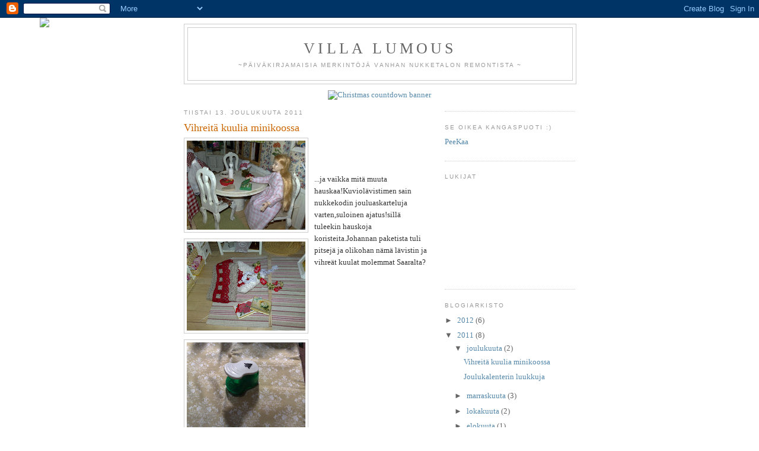

--- FILE ---
content_type: text/html; charset=UTF-8
request_url: https://villalumous.blogspot.com/2011/
body_size: 13184
content:
<!DOCTYPE html>
<html dir='ltr'>
<head>
<link href='https://www.blogger.com/static/v1/widgets/2944754296-widget_css_bundle.css' rel='stylesheet' type='text/css'/>
<meta content='text/html; charset=UTF-8' http-equiv='Content-Type'/>
<meta content='blogger' name='generator'/>
<link href='https://villalumous.blogspot.com/favicon.ico' rel='icon' type='image/x-icon'/>
<link href='http://villalumous.blogspot.com/2011/' rel='canonical'/>
<link rel="alternate" type="application/atom+xml" title="Villa Lumous - Atom" href="https://villalumous.blogspot.com/feeds/posts/default" />
<link rel="alternate" type="application/rss+xml" title="Villa Lumous - RSS" href="https://villalumous.blogspot.com/feeds/posts/default?alt=rss" />
<link rel="service.post" type="application/atom+xml" title="Villa Lumous - Atom" href="https://www.blogger.com/feeds/5429578983438129686/posts/default" />
<!--Can't find substitution for tag [blog.ieCssRetrofitLinks]-->
<meta content='http://villalumous.blogspot.com/2011/' property='og:url'/>
<meta content='Villa Lumous' property='og:title'/>
<meta content='~Päiväkirjamaisia merkintöjä vanhan nukketalon remontista ~' property='og:description'/>
<title>Villa Lumous: 2011</title>
<style id='page-skin-1' type='text/css'><!--
/*
-----------------------------------------------
Blogger Template Style
Name:     Minima
Date:     26 Feb 2004
Updated by: Blogger Team
----------------------------------------------- */
/* Use this with templates/template-twocol.html */
body {
background:#ffffff;
margin:0;
color:#333333;
font:x-small Georgia Serif;
font-size/* */:/**/small;
font-size: /**/small;
text-align: center;
}
a:link {
color:#5588aa;
text-decoration:none;
}
a:visited {
color:#999999;
text-decoration:none;
}
a:hover {
color:#cc6600;
text-decoration:underline;
}
a img {
border-width:0;
}
/* Header
-----------------------------------------------
*/
#header-wrapper {
width:660px;
margin:0 auto 10px;
border:1px solid #cccccc;
}
#header-inner {
background-position: center;
margin-left: auto;
margin-right: auto;
}
#header {
margin: 5px;
border: 1px solid #cccccc;
text-align: center;
color:#666666;
}
#header h1 {
margin:5px 5px 0;
padding:15px 20px .25em;
line-height:1.2em;
text-transform:uppercase;
letter-spacing:.2em;
font: normal normal 200% Georgia, Serif;
}
#header a {
color:#666666;
text-decoration:none;
}
#header a:hover {
color:#666666;
}
#header .description {
margin:0 5px 5px;
padding:0 20px 15px;
max-width:700px;
text-transform:uppercase;
letter-spacing:.2em;
line-height: 1.4em;
font: normal normal 78% 'Trebuchet MS', Trebuchet, Arial, Verdana, Sans-serif;
color: #999999;
}
#header img {
margin-left: auto;
margin-right: auto;
}
/* Outer-Wrapper
----------------------------------------------- */
#outer-wrapper {
width: 660px;
margin:0 auto;
padding:10px;
text-align:left;
font: normal normal 100% Georgia, Serif;
}
#main-wrapper {
width: 410px;
float: left;
word-wrap: break-word; /* fix for long text breaking sidebar float in IE */
overflow: hidden;     /* fix for long non-text content breaking IE sidebar float */
}
#sidebar-wrapper {
width: 220px;
float: right;
word-wrap: break-word; /* fix for long text breaking sidebar float in IE */
overflow: hidden;      /* fix for long non-text content breaking IE sidebar float */
}
/* Headings
----------------------------------------------- */
h2 {
margin:1.5em 0 .75em;
font:normal normal 78% 'Trebuchet MS',Trebuchet,Arial,Verdana,Sans-serif;
line-height: 1.4em;
text-transform:uppercase;
letter-spacing:.2em;
color:#999999;
}
/* Posts
-----------------------------------------------
*/
h2.date-header {
margin:1.5em 0 .5em;
}
.post {
margin:.5em 0 1.5em;
border-bottom:1px dotted #cccccc;
padding-bottom:1.5em;
}
.post h3 {
margin:.25em 0 0;
padding:0 0 4px;
font-size:140%;
font-weight:normal;
line-height:1.4em;
color:#cc6600;
}
.post h3 a, .post h3 a:visited, .post h3 strong {
display:block;
text-decoration:none;
color:#cc6600;
font-weight:normal;
}
.post h3 strong, .post h3 a:hover {
color:#333333;
}
.post-body {
margin:0 0 .75em;
line-height:1.6em;
}
.post-body blockquote {
line-height:1.3em;
}
.post-footer {
margin: .75em 0;
color:#999999;
text-transform:uppercase;
letter-spacing:.1em;
font: normal normal 78% 'Trebuchet MS', Trebuchet, Arial, Verdana, Sans-serif;
line-height: 1.4em;
}
.comment-link {
margin-left:.6em;
}
.post img, table.tr-caption-container {
padding:4px;
border:1px solid #cccccc;
}
.tr-caption-container img {
border: none;
padding: 0;
}
.post blockquote {
margin:1em 20px;
}
.post blockquote p {
margin:.75em 0;
}
/* Comments
----------------------------------------------- */
#comments h4 {
margin:1em 0;
font-weight: bold;
line-height: 1.4em;
text-transform:uppercase;
letter-spacing:.2em;
color: #999999;
}
#comments-block {
margin:1em 0 1.5em;
line-height:1.6em;
}
#comments-block .comment-author {
margin:.5em 0;
}
#comments-block .comment-body {
margin:.25em 0 0;
}
#comments-block .comment-footer {
margin:-.25em 0 2em;
line-height: 1.4em;
text-transform:uppercase;
letter-spacing:.1em;
}
#comments-block .comment-body p {
margin:0 0 .75em;
}
.deleted-comment {
font-style:italic;
color:gray;
}
#blog-pager-newer-link {
float: left;
}
#blog-pager-older-link {
float: right;
}
#blog-pager {
text-align: center;
}
.feed-links {
clear: both;
line-height: 2.5em;
}
/* Sidebar Content
----------------------------------------------- */
.sidebar {
color: #666666;
line-height: 1.5em;
}
.sidebar ul {
list-style:none;
margin:0 0 0;
padding:0 0 0;
}
.sidebar li {
margin:0;
padding-top:0;
padding-right:0;
padding-bottom:.25em;
padding-left:15px;
text-indent:-15px;
line-height:1.5em;
}
.sidebar .widget, .main .widget {
border-bottom:1px dotted #cccccc;
margin:0 0 1.5em;
padding:0 0 1.5em;
}
.main .Blog {
border-bottom-width: 0;
}
/* Profile
----------------------------------------------- */
.profile-img {
float: left;
margin-top: 0;
margin-right: 5px;
margin-bottom: 5px;
margin-left: 0;
padding: 4px;
border: 1px solid #cccccc;
}
.profile-data {
margin:0;
text-transform:uppercase;
letter-spacing:.1em;
font: normal normal 78% 'Trebuchet MS', Trebuchet, Arial, Verdana, Sans-serif;
color: #999999;
font-weight: bold;
line-height: 1.6em;
}
.profile-datablock {
margin:.5em 0 .5em;
}
.profile-textblock {
margin: 0.5em 0;
line-height: 1.6em;
}
.profile-link {
font: normal normal 78% 'Trebuchet MS', Trebuchet, Arial, Verdana, Sans-serif;
text-transform: uppercase;
letter-spacing: .1em;
}
/* Footer
----------------------------------------------- */
#footer {
width:660px;
clear:both;
margin:0 auto;
padding-top:15px;
line-height: 1.6em;
text-transform:uppercase;
letter-spacing:.1em;
text-align: center;
}

--></style>
<link href='https://www.blogger.com/dyn-css/authorization.css?targetBlogID=5429578983438129686&amp;zx=a7d10577-1198-4b86-ab31-6638f14cb7a1' media='none' onload='if(media!=&#39;all&#39;)media=&#39;all&#39;' rel='stylesheet'/><noscript><link href='https://www.blogger.com/dyn-css/authorization.css?targetBlogID=5429578983438129686&amp;zx=a7d10577-1198-4b86-ab31-6638f14cb7a1' rel='stylesheet'/></noscript>
<meta name='google-adsense-platform-account' content='ca-host-pub-1556223355139109'/>
<meta name='google-adsense-platform-domain' content='blogspot.com'/>

</head>
<body>
<div class='navbar section' id='navbar'><div class='widget Navbar' data-version='1' id='Navbar1'><script type="text/javascript">
    function setAttributeOnload(object, attribute, val) {
      if(window.addEventListener) {
        window.addEventListener('load',
          function(){ object[attribute] = val; }, false);
      } else {
        window.attachEvent('onload', function(){ object[attribute] = val; });
      }
    }
  </script>
<div id="navbar-iframe-container"></div>
<script type="text/javascript" src="https://apis.google.com/js/platform.js"></script>
<script type="text/javascript">
      gapi.load("gapi.iframes:gapi.iframes.style.bubble", function() {
        if (gapi.iframes && gapi.iframes.getContext) {
          gapi.iframes.getContext().openChild({
              url: 'https://www.blogger.com/navbar/5429578983438129686?origin\x3dhttps://villalumous.blogspot.com',
              where: document.getElementById("navbar-iframe-container"),
              id: "navbar-iframe"
          });
        }
      });
    </script><script type="text/javascript">
(function() {
var script = document.createElement('script');
script.type = 'text/javascript';
script.src = '//pagead2.googlesyndication.com/pagead/js/google_top_exp.js';
var head = document.getElementsByTagName('head')[0];
if (head) {
head.appendChild(script);
}})();
</script>
</div></div>
<div id='outer-wrapper'><div id='wrap2'>
<!-- skip links for text browsers -->
<span id='skiplinks' style='display:none;'>
<a href='#main'>skip to main </a> |
      <a href='#sidebar'>skip to sidebar</a>
</span>
<div id='header-wrapper'>
<div class='header section' id='header'><div class='widget Header' data-version='1' id='Header1'>
<div id='header-inner'>
<div class='titlewrapper'>
<h1 class='title'>
<a href='https://villalumous.blogspot.com/'>
Villa Lumous
</a>
</h1>
</div>
<div class='descriptionwrapper'>
<p class='description'><span>~Päiväkirjamaisia merkintöjä vanhan nukketalon remontista ~</span></p>
</div>
</div>
</div></div>
</div>
<div id='content-wrapper'>
<div id='crosscol-wrapper' style='text-align:center'>
<div class='crosscol section' id='crosscol'><div class='widget HTML' data-version='1' id='HTML3'>
<div class='widget-content'>
<a href="http://ult-tex.net/counts/index.cgi">
<img src="https://lh3.googleusercontent.com/blogger_img_proxy/AEn0k_uc_sas-ZjjM4_Oxv2azFGsQiE8_OcDt6j3sU9BiJNqW-EUyvrjpSimWxtUj3Fq6wVS1gbtK8q7OWumR9rb1fxsEYSgdwuPChxoPvZ-5u5l0Zri=s0-d" width="468" height="60" border="0" alt="Christmas countdown banner"></a>
</div>
<div class='clear'></div>
</div></div>
</div>
<div id='main-wrapper'>
<div class='main section' id='main'><div class='widget Blog' data-version='1' id='Blog1'>
<div class='blog-posts hfeed'>

          <div class="date-outer">
        
<h2 class='date-header'><span>tiistai 13. joulukuuta 2011</span></h2>

          <div class="date-posts">
        
<div class='post-outer'>
<div class='post hentry uncustomized-post-template' itemprop='blogPost' itemscope='itemscope' itemtype='http://schema.org/BlogPosting'>
<meta content='https://blogger.googleusercontent.com/img/b/R29vZ2xl/AVvXsEide5rQJb3haS5JwCeBNtFETH_FPb6xz37nx1HVi4YGLjvvnuFkdUTcz2EuSncheh7HqOci2Trupdv-KA9r_jErqMhHtMyYv3DaLaS8B_ntQ6oRZB5r7bNRGC7o89D4jwbdrFpz81BqW5A/s200/121220114255.jpg' itemprop='image_url'/>
<meta content='5429578983438129686' itemprop='blogId'/>
<meta content='1832559954330784744' itemprop='postId'/>
<a name='1832559954330784744'></a>
<h3 class='post-title entry-title' itemprop='name'>
<a href='https://villalumous.blogspot.com/2011/12/vihreita-kuulia-minikoossa.html'>Vihreitä kuulia minikoossa</a>
</h3>
<div class='post-header'>
<div class='post-header-line-1'></div>
</div>
<div class='post-body entry-content' id='post-body-1832559954330784744' itemprop='description articleBody'>
<a href="https://blogger.googleusercontent.com/img/b/R29vZ2xl/AVvXsEide5rQJb3haS5JwCeBNtFETH_FPb6xz37nx1HVi4YGLjvvnuFkdUTcz2EuSncheh7HqOci2Trupdv-KA9r_jErqMhHtMyYv3DaLaS8B_ntQ6oRZB5r7bNRGC7o89D4jwbdrFpz81BqW5A/s1600/121220114255.jpg" onblur="try {parent.deselectBloggerImageGracefully();} catch(e) {}"><img alt="" border="0" id="BLOGGER_PHOTO_ID_5685614642577710562" src="https://blogger.googleusercontent.com/img/b/R29vZ2xl/AVvXsEide5rQJb3haS5JwCeBNtFETH_FPb6xz37nx1HVi4YGLjvvnuFkdUTcz2EuSncheh7HqOci2Trupdv-KA9r_jErqMhHtMyYv3DaLaS8B_ntQ6oRZB5r7bNRGC7o89D4jwbdrFpz81BqW5A/s200/121220114255.jpg" style="float:left; margin:0 10px 10px 0;cursor:pointer; cursor:hand;width: 200px; height: 150px;" /></a><br /><a href="https://blogger.googleusercontent.com/img/b/R29vZ2xl/AVvXsEg3bv05LghkfNuSpwVbhBqlzTX1PVBiIw0BfBGHZ-i7b4pg9_UYGFspfxth19hiaTL0Oea0blMY9XpRu0Trq7QnnyTVpNkA5wPpey_AXH5IjoGiHFZR-NNdtbpTmLY2UY5QJG1jLBTPHyY/s1600/121220114256.jpg" onblur="try {parent.deselectBloggerImageGracefully();} catch(e) {}"><img alt="" border="0" id="BLOGGER_PHOTO_ID_5685614488286570978" src="https://blogger.googleusercontent.com/img/b/R29vZ2xl/AVvXsEg3bv05LghkfNuSpwVbhBqlzTX1PVBiIw0BfBGHZ-i7b4pg9_UYGFspfxth19hiaTL0Oea0blMY9XpRu0Trq7QnnyTVpNkA5wPpey_AXH5IjoGiHFZR-NNdtbpTmLY2UY5QJG1jLBTPHyY/s200/121220114256.jpg" style="float:left; margin:0 10px 10px 0;cursor:pointer; cursor:hand;width: 200px; height: 150px;" /></a><br /><a href="https://blogger.googleusercontent.com/img/b/R29vZ2xl/AVvXsEi7xCrMa43BVK5y9RMvXvanYEqidojBHfgGjF5Ac00ZhtBZBH_8X59uXOYyJK7YxQZ9cAW9_5Gzn0Zoehoh6P0tt2q_gwReDm_w9wV8vmOUgnonEsHtNhQ_9LSLPSgQdlI2mtNx_KRmMIQ/s1600/121220114250.jpg" onblur="try {parent.deselectBloggerImageGracefully();} catch(e) {}"><img alt="" border="0" id="BLOGGER_PHOTO_ID_5685614372833749090" src="https://blogger.googleusercontent.com/img/b/R29vZ2xl/AVvXsEi7xCrMa43BVK5y9RMvXvanYEqidojBHfgGjF5Ac00ZhtBZBH_8X59uXOYyJK7YxQZ9cAW9_5Gzn0Zoehoh6P0tt2q_gwReDm_w9wV8vmOUgnonEsHtNhQ_9LSLPSgQdlI2mtNx_KRmMIQ/s200/121220114250.jpg" style="float:left; margin:0 10px 10px 0;cursor:pointer; cursor:hand;width: 200px; height: 150px;" /></a><br />...ja vaikka mitä muuta hauskaa!Kuviolävistimen sain nukkekodin jouluaskarteluja varten,suloinen ajatus!sillä tuleekin hauskoja koristeita.Johannan paketista tuli pitsejä ja olikohan nämä lävistin ja vihreät kuulat molemmat Saaralta?
<div style='clear: both;'></div>
</div>
<div class='post-footer'>
<div class='post-footer-line post-footer-line-1'>
<span class='post-author vcard'>
Lähettänyt
<span class='fn' itemprop='author' itemscope='itemscope' itemtype='http://schema.org/Person'>
<meta content='https://www.blogger.com/profile/15890151113683133504' itemprop='url'/>
<a class='g-profile' href='https://www.blogger.com/profile/15890151113683133504' rel='author' title='author profile'>
<span itemprop='name'>Merja</span>
</a>
</span>
</span>
<span class='post-timestamp'>
klo
<meta content='http://villalumous.blogspot.com/2011/12/vihreita-kuulia-minikoossa.html' itemprop='url'/>
<a class='timestamp-link' href='https://villalumous.blogspot.com/2011/12/vihreita-kuulia-minikoossa.html' rel='bookmark' title='permanent link'><abbr class='published' itemprop='datePublished' title='2011-12-13T06:07:00-08:00'>6.07</abbr></a>
</span>
<span class='post-comment-link'>
<a class='comment-link' href='https://villalumous.blogspot.com/2011/12/vihreita-kuulia-minikoossa.html#comment-form' onclick=''>
3 kommenttia:
  </a>
</span>
<span class='post-icons'>
<span class='item-control blog-admin pid-2112224988'>
<a href='https://www.blogger.com/post-edit.g?blogID=5429578983438129686&postID=1832559954330784744&from=pencil' title='Muokkaa tekstiä'>
<img alt='' class='icon-action' height='18' src='https://resources.blogblog.com/img/icon18_edit_allbkg.gif' width='18'/>
</a>
</span>
</span>
<div class='post-share-buttons goog-inline-block'>
</div>
</div>
<div class='post-footer-line post-footer-line-2'>
<span class='post-labels'>
</span>
</div>
<div class='post-footer-line post-footer-line-3'>
<span class='post-location'>
</span>
</div>
</div>
</div>
</div>

          </div></div>
        

          <div class="date-outer">
        
<h2 class='date-header'><span>sunnuntai 4. joulukuuta 2011</span></h2>

          <div class="date-posts">
        
<div class='post-outer'>
<div class='post hentry uncustomized-post-template' itemprop='blogPost' itemscope='itemscope' itemtype='http://schema.org/BlogPosting'>
<meta content='https://blogger.googleusercontent.com/img/b/R29vZ2xl/AVvXsEjgFo55kKYtUBnZrEhMq6r_nrd-u8w1GBKfrr3Dy1O3O3lrNfkGgJ_QFv5KqX6Bw_o4SHgV3XE6gNGrlS3ciFCZB_9IMd9mn7dm6as_heamANE9vOrmG-JQ8kNr-Ke7tB9wTMnhtdNJ6D0/s200/031220114211.jpg' itemprop='image_url'/>
<meta content='5429578983438129686' itemprop='blogId'/>
<meta content='3780323560907863958' itemprop='postId'/>
<a name='3780323560907863958'></a>
<h3 class='post-title entry-title' itemprop='name'>
<a href='https://villalumous.blogspot.com/2011/12/joulukalenterin-luukkuja.html'>Joulukalenterin luukkuja</a>
</h3>
<div class='post-header'>
<div class='post-header-line-1'></div>
</div>
<div class='post-body entry-content' id='post-body-3780323560907863958' itemprop='description articleBody'>
<a href="https://blogger.googleusercontent.com/img/b/R29vZ2xl/AVvXsEjgFo55kKYtUBnZrEhMq6r_nrd-u8w1GBKfrr3Dy1O3O3lrNfkGgJ_QFv5KqX6Bw_o4SHgV3XE6gNGrlS3ciFCZB_9IMd9mn7dm6as_heamANE9vOrmG-JQ8kNr-Ke7tB9wTMnhtdNJ6D0/s1600/031220114211.jpg" onblur="try {parent.deselectBloggerImageGracefully();} catch(e) {}"><img alt="" border="0" id="BLOGGER_PHOTO_ID_5682263227913137794" src="https://blogger.googleusercontent.com/img/b/R29vZ2xl/AVvXsEjgFo55kKYtUBnZrEhMq6r_nrd-u8w1GBKfrr3Dy1O3O3lrNfkGgJ_QFv5KqX6Bw_o4SHgV3XE6gNGrlS3ciFCZB_9IMd9mn7dm6as_heamANE9vOrmG-JQ8kNr-Ke7tB9wTMnhtdNJ6D0/s200/031220114211.jpg" style="float:left; margin:0 10px 10px 0;cursor:pointer; cursor:hand;width: 200px; height: 150px;" /></a><br /><a href="https://blogger.googleusercontent.com/img/b/R29vZ2xl/AVvXsEg6uPz0AofMnrpf1Yo8CXY7r0z3LQEDnY4AxAkWeRz7CmB19s9qjDlFxJzvcC2O6KRY8Hu8E98ne7Rq5w6tK0lQYk5JFuyNn5bRUmnTTqjS6eIZ6W5AdePCI5Qfq_MXCUzZvfqtTkrcoCw/s1600/031220114208.jpg" onblur="try {parent.deselectBloggerImageGracefully();} catch(e) {}"><img alt="" border="0" id="BLOGGER_PHOTO_ID_5682262982113819234" src="https://blogger.googleusercontent.com/img/b/R29vZ2xl/AVvXsEg6uPz0AofMnrpf1Yo8CXY7r0z3LQEDnY4AxAkWeRz7CmB19s9qjDlFxJzvcC2O6KRY8Hu8E98ne7Rq5w6tK0lQYk5JFuyNn5bRUmnTTqjS6eIZ6W5AdePCI5Qfq_MXCUzZvfqtTkrcoCw/s200/031220114208.jpg" style="float:left; margin:0 10px 10px 0;cursor:pointer; cursor:hand;width: 200px; height: 150px;" /></a><br /><a href="https://blogger.googleusercontent.com/img/b/R29vZ2xl/AVvXsEi8bmeFzH-akyXd7Sdcf7-vMXIqb_KjlFmrVDNBK03eb6pBEbTt1KI1wCN5BeTHn5a29H_AznVTqVx0IJqaURvKjE8FaPz3tK7PWjqyn2YmziulxqfORQoujBemILAkdFsJZjto4nA_4sc/s1600/031220114211.jpg" onblur="try {parent.deselectBloggerImageGracefully();} catch(e) {}"><img alt="" border="0" id="BLOGGER_PHOTO_ID_5682262861295853314" src="https://blogger.googleusercontent.com/img/b/R29vZ2xl/AVvXsEi8bmeFzH-akyXd7Sdcf7-vMXIqb_KjlFmrVDNBK03eb6pBEbTt1KI1wCN5BeTHn5a29H_AznVTqVx0IJqaURvKjE8FaPz3tK7PWjqyn2YmziulxqfORQoujBemILAkdFsJZjto4nA_4sc/s200/031220114211.jpg" style="float:left; margin:0 10px 10px 0;cursor:pointer; cursor:hand;width: 200px; height: 150px;" /></a><br /><a href="https://blogger.googleusercontent.com/img/b/R29vZ2xl/AVvXsEiemyxrHz8gmZHVc3lnrvN-wQc0kxvQADljJU8b6ej-AbvCBlQ2AxgEADIji3k_SN6pvH8LBX18RV4QeS_W1j_aWaykatYnxjs95EdyeF7K2H0s-DbwCZ1vcbfFKK_k_iRem1VN07m9bSs/s1600/031220114206.jpg" onblur="try {parent.deselectBloggerImageGracefully();} catch(e) {}"><img alt="" border="0" id="BLOGGER_PHOTO_ID_5682262749632594722" src="https://blogger.googleusercontent.com/img/b/R29vZ2xl/AVvXsEiemyxrHz8gmZHVc3lnrvN-wQc0kxvQADljJU8b6ej-AbvCBlQ2AxgEADIji3k_SN6pvH8LBX18RV4QeS_W1j_aWaykatYnxjs95EdyeF7K2H0s-DbwCZ1vcbfFKK_k_iRem1VN07m9bSs/s200/031220114206.jpg" style="float:left; margin:0 10px 10px 0;cursor:pointer; cursor:hand;width: 200px; height: 150px;" /></a><br /><a href="https://blogger.googleusercontent.com/img/b/R29vZ2xl/AVvXsEhrnfTLr3ZqB0erNY3JGFsRUPfof-vPsH9MxrMJFXf4EIGH_KDWfwKhxyb5JqjStbYDGH3aBN8H39jQy05no0FahKPISm4ohLEwQ6WxC7rbQe6lUcxpBXoQ-NqgCqwr9QXEfVemzlEupEo/s1600/041220114227.jpg" onblur="try {parent.deselectBloggerImageGracefully();} catch(e) {}"><img alt="" border="0" id="BLOGGER_PHOTO_ID_5682262623972620274" src="https://blogger.googleusercontent.com/img/b/R29vZ2xl/AVvXsEhrnfTLr3ZqB0erNY3JGFsRUPfof-vPsH9MxrMJFXf4EIGH_KDWfwKhxyb5JqjStbYDGH3aBN8H39jQy05no0FahKPISm4ohLEwQ6WxC7rbQe6lUcxpBXoQ-NqgCqwr9QXEfVemzlEupEo/s200/041220114227.jpg" style="float:left; margin:0 10px 10px 0;cursor:pointer; cursor:hand;width: 200px; height: 150px;" /></a><br />Villa Lumoukseen on sadellut pikku ihanuuksia.Tässä mm.Johannan luukkujen sisältöä.Koska vaihdoin niin paljon luukkuja,otin hiukan varaslähtöä ja avasin ekan luukun jo 30.11.Taisin avata jonain päivänä kolmekin luukkua :)<br />Mutta siis luukuista on paljastunut vaikka mitä suloista!Tauluja,niitä ei ole koskaan liikaa.Sängynpeite tai pöytäliina,Kikan salaatti ja Kaisan talouspaperi pääsivät myös Lumoukseen.Kakku,taulut ja pikkuruusut Johannalta.Kirjailtu taulu Kaijalta.Unohdinkohan jotain?
<div style='clear: both;'></div>
</div>
<div class='post-footer'>
<div class='post-footer-line post-footer-line-1'>
<span class='post-author vcard'>
Lähettänyt
<span class='fn' itemprop='author' itemscope='itemscope' itemtype='http://schema.org/Person'>
<meta content='https://www.blogger.com/profile/15890151113683133504' itemprop='url'/>
<a class='g-profile' href='https://www.blogger.com/profile/15890151113683133504' rel='author' title='author profile'>
<span itemprop='name'>Merja</span>
</a>
</span>
</span>
<span class='post-timestamp'>
klo
<meta content='http://villalumous.blogspot.com/2011/12/joulukalenterin-luukkuja.html' itemprop='url'/>
<a class='timestamp-link' href='https://villalumous.blogspot.com/2011/12/joulukalenterin-luukkuja.html' rel='bookmark' title='permanent link'><abbr class='published' itemprop='datePublished' title='2011-12-04T05:20:00-08:00'>5.20</abbr></a>
</span>
<span class='post-comment-link'>
<a class='comment-link' href='https://villalumous.blogspot.com/2011/12/joulukalenterin-luukkuja.html#comment-form' onclick=''>
1 kommentti:
  </a>
</span>
<span class='post-icons'>
<span class='item-control blog-admin pid-2112224988'>
<a href='https://www.blogger.com/post-edit.g?blogID=5429578983438129686&postID=3780323560907863958&from=pencil' title='Muokkaa tekstiä'>
<img alt='' class='icon-action' height='18' src='https://resources.blogblog.com/img/icon18_edit_allbkg.gif' width='18'/>
</a>
</span>
</span>
<div class='post-share-buttons goog-inline-block'>
</div>
</div>
<div class='post-footer-line post-footer-line-2'>
<span class='post-labels'>
Tunnisteet:
<a href='https://villalumous.blogspot.com/search/label/joulukalenteri%202011' rel='tag'>joulukalenteri 2011</a>
</span>
</div>
<div class='post-footer-line post-footer-line-3'>
<span class='post-location'>
</span>
</div>
</div>
</div>
</div>

          </div></div>
        

          <div class="date-outer">
        
<h2 class='date-header'><span>lauantai 19. marraskuuta 2011</span></h2>

          <div class="date-posts">
        
<div class='post-outer'>
<div class='post hentry uncustomized-post-template' itemprop='blogPost' itemscope='itemscope' itemtype='http://schema.org/BlogPosting'>
<meta content='https://blogger.googleusercontent.com/img/b/R29vZ2xl/AVvXsEgJHLRYHrwfm_-Ee-NxAhJ92s2sDEgBS9ibqaBTVOokIWBrUbiBlskTZBf-DR7hNAiPetVbd3ElU-QKK6oWBwnk2qc-9TKAnEUOzM7YC3LBGZi0R3pvEkKHlWMDtLAYnXOCy6yyLGIXEPI/s200/191120114148.jpg' itemprop='image_url'/>
<meta content='5429578983438129686' itemprop='blogId'/>
<meta content='268685397235063190' itemprop='postId'/>
<a name='268685397235063190'></a>
<h3 class='post-title entry-title' itemprop='name'>
<a href='https://villalumous.blogspot.com/2011/11/illan-hamarana-hetkena.html'>Illan hämäränä hetkenä</a>
</h3>
<div class='post-header'>
<div class='post-header-line-1'></div>
</div>
<div class='post-body entry-content' id='post-body-268685397235063190' itemprop='description articleBody'>
<a href="https://blogger.googleusercontent.com/img/b/R29vZ2xl/AVvXsEgJHLRYHrwfm_-Ee-NxAhJ92s2sDEgBS9ibqaBTVOokIWBrUbiBlskTZBf-DR7hNAiPetVbd3ElU-QKK6oWBwnk2qc-9TKAnEUOzM7YC3LBGZi0R3pvEkKHlWMDtLAYnXOCy6yyLGIXEPI/s1600/191120114148.jpg" onblur="try {parent.deselectBloggerImageGracefully();} catch(e) {}"><img alt="" border="0" id="BLOGGER_PHOTO_ID_5676697383095814434" src="https://blogger.googleusercontent.com/img/b/R29vZ2xl/AVvXsEgJHLRYHrwfm_-Ee-NxAhJ92s2sDEgBS9ibqaBTVOokIWBrUbiBlskTZBf-DR7hNAiPetVbd3ElU-QKK6oWBwnk2qc-9TKAnEUOzM7YC3LBGZi0R3pvEkKHlWMDtLAYnXOCy6yyLGIXEPI/s200/191120114148.jpg" style="float:left; margin:0 10px 10px 0;cursor:pointer; cursor:hand;width: 200px; height: 150px;" /></a><br /><a href="https://blogger.googleusercontent.com/img/b/R29vZ2xl/AVvXsEjRNtN6FEGiTPvJD6lx55i3kIoCXWYb_W9_CRMtEfUICr4Ol3r8duwqAChzDDGJ818ZMil7kwU8djiSvKgtENQG6SObuC45oSG-IFG5IBBIIRZQFKei_teGipexNCaC-voKg7eylf_z7Jk/s1600/191120114149.jpg" onblur="try {parent.deselectBloggerImageGracefully();} catch(e) {}"><img alt="" border="0" id="BLOGGER_PHOTO_ID_5676697283229878386" src="https://blogger.googleusercontent.com/img/b/R29vZ2xl/AVvXsEjRNtN6FEGiTPvJD6lx55i3kIoCXWYb_W9_CRMtEfUICr4Ol3r8duwqAChzDDGJ818ZMil7kwU8djiSvKgtENQG6SObuC45oSG-IFG5IBBIIRZQFKei_teGipexNCaC-voKg7eylf_z7Jk/s200/191120114149.jpg" style="float:left; margin:0 10px 10px 0;cursor:pointer; cursor:hand;width: 200px; height: 150px;" /></a><br />Lumouksessakin alkaa joulumieli hiipiä nurkkiin.Koristeita on kaiveltu esille pikkuhiljaa.Linnea näyttää loikolevan jo sängyssä,mutta mistä ihmeestä on tupsahtanut kolme karhua matolle pitämään kokoustaan?
<div style='clear: both;'></div>
</div>
<div class='post-footer'>
<div class='post-footer-line post-footer-line-1'>
<span class='post-author vcard'>
Lähettänyt
<span class='fn' itemprop='author' itemscope='itemscope' itemtype='http://schema.org/Person'>
<meta content='https://www.blogger.com/profile/15890151113683133504' itemprop='url'/>
<a class='g-profile' href='https://www.blogger.com/profile/15890151113683133504' rel='author' title='author profile'>
<span itemprop='name'>Merja</span>
</a>
</span>
</span>
<span class='post-timestamp'>
klo
<meta content='http://villalumous.blogspot.com/2011/11/illan-hamarana-hetkena.html' itemprop='url'/>
<a class='timestamp-link' href='https://villalumous.blogspot.com/2011/11/illan-hamarana-hetkena.html' rel='bookmark' title='permanent link'><abbr class='published' itemprop='datePublished' title='2011-11-19T05:20:00-08:00'>5.20</abbr></a>
</span>
<span class='post-comment-link'>
<a class='comment-link' href='https://villalumous.blogspot.com/2011/11/illan-hamarana-hetkena.html#comment-form' onclick=''>
Ei kommentteja:
  </a>
</span>
<span class='post-icons'>
<span class='item-control blog-admin pid-2112224988'>
<a href='https://www.blogger.com/post-edit.g?blogID=5429578983438129686&postID=268685397235063190&from=pencil' title='Muokkaa tekstiä'>
<img alt='' class='icon-action' height='18' src='https://resources.blogblog.com/img/icon18_edit_allbkg.gif' width='18'/>
</a>
</span>
</span>
<div class='post-share-buttons goog-inline-block'>
</div>
</div>
<div class='post-footer-line post-footer-line-2'>
<span class='post-labels'>
</span>
</div>
<div class='post-footer-line post-footer-line-3'>
<span class='post-location'>
</span>
</div>
</div>
</div>
</div>

          </div></div>
        

          <div class="date-outer">
        
<h2 class='date-header'><span>sunnuntai 13. marraskuuta 2011</span></h2>

          <div class="date-posts">
        
<div class='post-outer'>
<div class='post hentry uncustomized-post-template' itemprop='blogPost' itemscope='itemscope' itemtype='http://schema.org/BlogPosting'>
<meta content='https://blogger.googleusercontent.com/img/b/R29vZ2xl/AVvXsEiVK0dc48MhUBhw_cVYcuBEWihHtw3uWY3dagoOV0sGMxHcwKiQDBZI6Zm1Pn2XVgK-Ti56BgDgZiwuvHvMGvS36wt3MrV605Fw82i5b-41bhmn0wPvbYlTivgAhZ2eOvdP5jzEEoZ1B60/s200/121120114092.jpg' itemprop='image_url'/>
<meta content='5429578983438129686' itemprop='blogId'/>
<meta content='7947815668233567' itemprop='postId'/>
<a name='7947815668233567'></a>
<h3 class='post-title entry-title' itemprop='name'>
<a href='https://villalumous.blogspot.com/2011/11/syntymapaivalahja-teijalta.html'>Syntymäpäivälahja Teijalta</a>
</h3>
<div class='post-header'>
<div class='post-header-line-1'></div>
</div>
<div class='post-body entry-content' id='post-body-7947815668233567' itemprop='description articleBody'>
<a href="https://blogger.googleusercontent.com/img/b/R29vZ2xl/AVvXsEiVK0dc48MhUBhw_cVYcuBEWihHtw3uWY3dagoOV0sGMxHcwKiQDBZI6Zm1Pn2XVgK-Ti56BgDgZiwuvHvMGvS36wt3MrV605Fw82i5b-41bhmn0wPvbYlTivgAhZ2eOvdP5jzEEoZ1B60/s1600/121120114092.jpg" onblur="try {parent.deselectBloggerImageGracefully();} catch(e) {}"><img alt="" border="0" id="BLOGGER_PHOTO_ID_5674394730511421410" src="https://blogger.googleusercontent.com/img/b/R29vZ2xl/AVvXsEiVK0dc48MhUBhw_cVYcuBEWihHtw3uWY3dagoOV0sGMxHcwKiQDBZI6Zm1Pn2XVgK-Ti56BgDgZiwuvHvMGvS36wt3MrV605Fw82i5b-41bhmn0wPvbYlTivgAhZ2eOvdP5jzEEoZ1B60/s200/121120114092.jpg" style="float:left; margin:0 10px 10px 0;cursor:pointer; cursor:hand;width: 200px; height: 150px;" /></a><br />Teijalta sain synttärilahjaksi suloisen puukelkan,makean piirakan ja harjan,niille onkin käyttöä.Korttikin oli niin kaunis,että piti laittaa kuvaan.KIITOS!
<div style='clear: both;'></div>
</div>
<div class='post-footer'>
<div class='post-footer-line post-footer-line-1'>
<span class='post-author vcard'>
Lähettänyt
<span class='fn' itemprop='author' itemscope='itemscope' itemtype='http://schema.org/Person'>
<meta content='https://www.blogger.com/profile/15890151113683133504' itemprop='url'/>
<a class='g-profile' href='https://www.blogger.com/profile/15890151113683133504' rel='author' title='author profile'>
<span itemprop='name'>Merja</span>
</a>
</span>
</span>
<span class='post-timestamp'>
klo
<meta content='http://villalumous.blogspot.com/2011/11/syntymapaivalahja-teijalta.html' itemprop='url'/>
<a class='timestamp-link' href='https://villalumous.blogspot.com/2011/11/syntymapaivalahja-teijalta.html' rel='bookmark' title='permanent link'><abbr class='published' itemprop='datePublished' title='2011-11-13T00:28:00-08:00'>0.28</abbr></a>
</span>
<span class='post-comment-link'>
<a class='comment-link' href='https://villalumous.blogspot.com/2011/11/syntymapaivalahja-teijalta.html#comment-form' onclick=''>
2 kommenttia:
  </a>
</span>
<span class='post-icons'>
<span class='item-control blog-admin pid-2112224988'>
<a href='https://www.blogger.com/post-edit.g?blogID=5429578983438129686&postID=7947815668233567&from=pencil' title='Muokkaa tekstiä'>
<img alt='' class='icon-action' height='18' src='https://resources.blogblog.com/img/icon18_edit_allbkg.gif' width='18'/>
</a>
</span>
</span>
<div class='post-share-buttons goog-inline-block'>
</div>
</div>
<div class='post-footer-line post-footer-line-2'>
<span class='post-labels'>
</span>
</div>
<div class='post-footer-line post-footer-line-3'>
<span class='post-location'>
</span>
</div>
</div>
</div>
</div>

          </div></div>
        

          <div class="date-outer">
        
<h2 class='date-header'><span>maanantai 7. marraskuuta 2011</span></h2>

          <div class="date-posts">
        
<div class='post-outer'>
<div class='post hentry uncustomized-post-template' itemprop='blogPost' itemscope='itemscope' itemtype='http://schema.org/BlogPosting'>
<meta content='https://blogger.googleusercontent.com/img/b/R29vZ2xl/AVvXsEgx-h7zTqiUmTVbOKWhYyt6hyphenhyphenyp1gdM2VTWYst02hHUejL4_85MUO1YW1_SjWPj9g_63RTO3qbfefHusPKLk7PYAPyFfAQi6rDvg0Edau1gdhBdgx9SgY_0vQWCW9kMrLVWJWWtHVuJoXA/s200/061120114069.jpg' itemprop='image_url'/>
<meta content='5429578983438129686' itemprop='blogId'/>
<meta content='1210814530829260051' itemprop='postId'/>
<a name='1210814530829260051'></a>
<h3 class='post-title entry-title' itemprop='name'>
<a href='https://villalumous.blogspot.com/2011/11/hamyssa.html'>Hämyssä</a>
</h3>
<div class='post-header'>
<div class='post-header-line-1'></div>
</div>
<div class='post-body entry-content' id='post-body-1210814530829260051' itemprop='description articleBody'>
<a href="https://blogger.googleusercontent.com/img/b/R29vZ2xl/AVvXsEgx-h7zTqiUmTVbOKWhYyt6hyphenhyphenyp1gdM2VTWYst02hHUejL4_85MUO1YW1_SjWPj9g_63RTO3qbfefHusPKLk7PYAPyFfAQi6rDvg0Edau1gdhBdgx9SgY_0vQWCW9kMrLVWJWWtHVuJoXA/s1600/061120114069.jpg" onblur="try {parent.deselectBloggerImageGracefully();} catch(e) {}"><img alt="" border="0" id="BLOGGER_PHOTO_ID_5672205501482457506" src="https://blogger.googleusercontent.com/img/b/R29vZ2xl/AVvXsEgx-h7zTqiUmTVbOKWhYyt6hyphenhyphenyp1gdM2VTWYst02hHUejL4_85MUO1YW1_SjWPj9g_63RTO3qbfefHusPKLk7PYAPyFfAQi6rDvg0Edau1gdhBdgx9SgY_0vQWCW9kMrLVWJWWtHVuJoXA/s200/061120114069.jpg" style="float:left; margin:0 10px 10px 0;cursor:pointer; cursor:hand;width: 200px; height: 150px;" /></a><br />Helin tekemä kynttilänjalka sai kynttilän samaisen swapin kynttiläpurkista.Suloinen!ja kuin tehty tuohon nurkkaan.
<div style='clear: both;'></div>
</div>
<div class='post-footer'>
<div class='post-footer-line post-footer-line-1'>
<span class='post-author vcard'>
Lähettänyt
<span class='fn' itemprop='author' itemscope='itemscope' itemtype='http://schema.org/Person'>
<meta content='https://www.blogger.com/profile/15890151113683133504' itemprop='url'/>
<a class='g-profile' href='https://www.blogger.com/profile/15890151113683133504' rel='author' title='author profile'>
<span itemprop='name'>Merja</span>
</a>
</span>
</span>
<span class='post-timestamp'>
klo
<meta content='http://villalumous.blogspot.com/2011/11/hamyssa.html' itemprop='url'/>
<a class='timestamp-link' href='https://villalumous.blogspot.com/2011/11/hamyssa.html' rel='bookmark' title='permanent link'><abbr class='published' itemprop='datePublished' title='2011-11-07T02:52:00-08:00'>2.52</abbr></a>
</span>
<span class='post-comment-link'>
<a class='comment-link' href='https://villalumous.blogspot.com/2011/11/hamyssa.html#comment-form' onclick=''>
3 kommenttia:
  </a>
</span>
<span class='post-icons'>
<span class='item-control blog-admin pid-2112224988'>
<a href='https://www.blogger.com/post-edit.g?blogID=5429578983438129686&postID=1210814530829260051&from=pencil' title='Muokkaa tekstiä'>
<img alt='' class='icon-action' height='18' src='https://resources.blogblog.com/img/icon18_edit_allbkg.gif' width='18'/>
</a>
</span>
</span>
<div class='post-share-buttons goog-inline-block'>
</div>
</div>
<div class='post-footer-line post-footer-line-2'>
<span class='post-labels'>
</span>
</div>
<div class='post-footer-line post-footer-line-3'>
<span class='post-location'>
</span>
</div>
</div>
</div>
</div>

          </div></div>
        

          <div class="date-outer">
        
<h2 class='date-header'><span>maanantai 17. lokakuuta 2011</span></h2>

          <div class="date-posts">
        
<div class='post-outer'>
<div class='post hentry uncustomized-post-template' itemprop='blogPost' itemscope='itemscope' itemtype='http://schema.org/BlogPosting'>
<meta content='https://blogger.googleusercontent.com/img/b/R29vZ2xl/AVvXsEiIFXsDvi9iTAoqQqYJQSoxkKgdKFzwLmHuhhmxKuGGkbgZSo0orDDDhIYd1oiekGfFz5I2T4NYpUDEcyK9E01s1fM2wPTUkPA5SDIhevwhSMDHnN1ipW-msd_KXfxghNbZ3B0LiVjOg_U/s200/171020113931.jpg' itemprop='image_url'/>
<meta content='5429578983438129686' itemprop='blogId'/>
<meta content='1933251677515713900' itemprop='postId'/>
<a name='1933251677515713900'></a>
<h3 class='post-title entry-title' itemprop='name'>
<a href='https://villalumous.blogspot.com/2011/10/lyhty.html'>Lyhty</a>
</h3>
<div class='post-header'>
<div class='post-header-line-1'></div>
</div>
<div class='post-body entry-content' id='post-body-1933251677515713900' itemprop='description articleBody'>
<div class="separator" style="clear: both; text-align: center;">
<a href="https://blogger.googleusercontent.com/img/b/R29vZ2xl/AVvXsEiIFXsDvi9iTAoqQqYJQSoxkKgdKFzwLmHuhhmxKuGGkbgZSo0orDDDhIYd1oiekGfFz5I2T4NYpUDEcyK9E01s1fM2wPTUkPA5SDIhevwhSMDHnN1ipW-msd_KXfxghNbZ3B0LiVjOg_U/s1600/171020113931.jpg" imageanchor="1" style="clear:left; float:left;margin-right:1em; margin-bottom:1em"><img border="0" height="150" src="https://blogger.googleusercontent.com/img/b/R29vZ2xl/AVvXsEiIFXsDvi9iTAoqQqYJQSoxkKgdKFzwLmHuhhmxKuGGkbgZSo0orDDDhIYd1oiekGfFz5I2T4NYpUDEcyK9E01s1fM2wPTUkPA5SDIhevwhSMDHnN1ipW-msd_KXfxghNbZ3B0LiVjOg_U/s200/171020113931.jpg" width="200" /></a></div>

"Sinkkinen" talolyhty pääsi Lumoukseen,en tiedä,voiko sanoa että somistamaan,vai pitäisikö sanoa,että möllöttämään!Tämä askartelu ei ollut ihan mun lempijuttuja,tai sitten en vaan ollut tarpeeksi vireässä mielentilassa.
Katilta saatu taulukin varmaan päätyy tähän taloon.Kunpa olisi enemmän aikaa,niin alkaisin laittamaan tämän talon keittiötä...kaikki on vinksin vonksin,tai ainakin heikunkeikun!Mutta sehän on jo ihan toinen tarina.......
<div style='clear: both;'></div>
</div>
<div class='post-footer'>
<div class='post-footer-line post-footer-line-1'>
<span class='post-author vcard'>
Lähettänyt
<span class='fn' itemprop='author' itemscope='itemscope' itemtype='http://schema.org/Person'>
<meta content='https://www.blogger.com/profile/15890151113683133504' itemprop='url'/>
<a class='g-profile' href='https://www.blogger.com/profile/15890151113683133504' rel='author' title='author profile'>
<span itemprop='name'>Merja</span>
</a>
</span>
</span>
<span class='post-timestamp'>
klo
<meta content='http://villalumous.blogspot.com/2011/10/lyhty.html' itemprop='url'/>
<a class='timestamp-link' href='https://villalumous.blogspot.com/2011/10/lyhty.html' rel='bookmark' title='permanent link'><abbr class='published' itemprop='datePublished' title='2011-10-17T13:55:00-07:00'>13.55</abbr></a>
</span>
<span class='post-comment-link'>
<a class='comment-link' href='https://villalumous.blogspot.com/2011/10/lyhty.html#comment-form' onclick=''>
3 kommenttia:
  </a>
</span>
<span class='post-icons'>
<span class='item-control blog-admin pid-2112224988'>
<a href='https://www.blogger.com/post-edit.g?blogID=5429578983438129686&postID=1933251677515713900&from=pencil' title='Muokkaa tekstiä'>
<img alt='' class='icon-action' height='18' src='https://resources.blogblog.com/img/icon18_edit_allbkg.gif' width='18'/>
</a>
</span>
</span>
<div class='post-share-buttons goog-inline-block'>
</div>
</div>
<div class='post-footer-line post-footer-line-2'>
<span class='post-labels'>
</span>
</div>
<div class='post-footer-line post-footer-line-3'>
<span class='post-location'>
</span>
</div>
</div>
</div>
</div>

          </div></div>
        

          <div class="date-outer">
        
<h2 class='date-header'><span>torstai 13. lokakuuta 2011</span></h2>

          <div class="date-posts">
        
<div class='post-outer'>
<div class='post hentry uncustomized-post-template' itemprop='blogPost' itemscope='itemscope' itemtype='http://schema.org/BlogPosting'>
<meta content='https://blogger.googleusercontent.com/img/b/R29vZ2xl/AVvXsEhnUlQaZaUzqnAOsXIAg5G55Q-GcbdY3-t-L08nC1kTUWAXK3J01n5v1G3iFyLWMbIRIVu-CdLltgx1t-JqWa8w8bw9RVXNEzbJbXDOddQUHJRrZCjj2Xnkan4KLycM5OQudzGP3Gasdr0/s200/121020113918.jpg' itemprop='image_url'/>
<meta content='5429578983438129686' itemprop='blogId'/>
<meta content='8537723806513912107' itemprop='postId'/>
<a name='8537723806513912107'></a>
<h3 class='post-title entry-title' itemprop='name'>
<a href='https://villalumous.blogspot.com/2011/10/tunnelmointiae.html'>Tunnelmointia</a>
</h3>
<div class='post-header'>
<div class='post-header-line-1'></div>
</div>
<div class='post-body entry-content' id='post-body-8537723806513912107' itemprop='description articleBody'>
<div class="separator" style="clear: both; text-align: center;">
<a href="https://blogger.googleusercontent.com/img/b/R29vZ2xl/AVvXsEhnUlQaZaUzqnAOsXIAg5G55Q-GcbdY3-t-L08nC1kTUWAXK3J01n5v1G3iFyLWMbIRIVu-CdLltgx1t-JqWa8w8bw9RVXNEzbJbXDOddQUHJRrZCjj2Xnkan4KLycM5OQudzGP3Gasdr0/s1600/121020113918.jpg" imageanchor="1" style="clear:left; float:left;margin-right:1em; margin-bottom:1em"><img border="0" height="150" src="https://blogger.googleusercontent.com/img/b/R29vZ2xl/AVvXsEhnUlQaZaUzqnAOsXIAg5G55Q-GcbdY3-t-L08nC1kTUWAXK3J01n5v1G3iFyLWMbIRIVu-CdLltgx1t-JqWa8w8bw9RVXNEzbJbXDOddQUHJRrZCjj2Xnkan4KLycM5OQudzGP3Gasdr0/s200/121020113918.jpg" width="200" /></a></div>

<div class="separator" style="clear: both; text-align: center;">
<a href="https://blogger.googleusercontent.com/img/b/R29vZ2xl/AVvXsEgJNlIn_IhVJsNO1NYb96NBzcIuWzqDrwkFAnEr987z7y7g4JA4ntPK56g_cGvht_vIm6zUZ-nyE4fLc3OamDaZ10whHc8QonbMys2EG2VuwPPq108FXDh5yqIIPJfIxsrl8p47l6WbdME/s1600/121020113913.jpg" imageanchor="1" style="clear:left; float:left;margin-right:1em; margin-bottom:1em"><img border="0" height="150" src="https://blogger.googleusercontent.com/img/b/R29vZ2xl/AVvXsEgJNlIn_IhVJsNO1NYb96NBzcIuWzqDrwkFAnEr987z7y7g4JA4ntPK56g_cGvht_vIm6zUZ-nyE4fLc3OamDaZ10whHc8QonbMys2EG2VuwPPq108FXDh5yqIIPJfIxsrl8p47l6WbdME/s200/121020113913.jpg" width="200" /></a></div>

Eilen illalla "vaeltelin" nukkekodeissa ja mietin tiloja ja tunnelmia.Minkään talon omat valot eivät olleet käytettävissä(myllerrys askarteluhuoneessa),joten led-tuikun kanssa hiippailin.Olisihan se oikeastikin mukavaa pulahtaa kylpyyn takkatulen lämpöön...
Ajattelin samalla alkaa kunnostamaan Lumouksen kettiötä,joka on ihan liian kauan ollut oman onnensa nojassa.
<div style='clear: both;'></div>
</div>
<div class='post-footer'>
<div class='post-footer-line post-footer-line-1'>
<span class='post-author vcard'>
Lähettänyt
<span class='fn' itemprop='author' itemscope='itemscope' itemtype='http://schema.org/Person'>
<meta content='https://www.blogger.com/profile/15890151113683133504' itemprop='url'/>
<a class='g-profile' href='https://www.blogger.com/profile/15890151113683133504' rel='author' title='author profile'>
<span itemprop='name'>Merja</span>
</a>
</span>
</span>
<span class='post-timestamp'>
klo
<meta content='http://villalumous.blogspot.com/2011/10/tunnelmointiae.html' itemprop='url'/>
<a class='timestamp-link' href='https://villalumous.blogspot.com/2011/10/tunnelmointiae.html' rel='bookmark' title='permanent link'><abbr class='published' itemprop='datePublished' title='2011-10-13T08:29:00-07:00'>8.29</abbr></a>
</span>
<span class='post-comment-link'>
<a class='comment-link' href='https://villalumous.blogspot.com/2011/10/tunnelmointiae.html#comment-form' onclick=''>
Ei kommentteja:
  </a>
</span>
<span class='post-icons'>
<span class='item-control blog-admin pid-2112224988'>
<a href='https://www.blogger.com/post-edit.g?blogID=5429578983438129686&postID=8537723806513912107&from=pencil' title='Muokkaa tekstiä'>
<img alt='' class='icon-action' height='18' src='https://resources.blogblog.com/img/icon18_edit_allbkg.gif' width='18'/>
</a>
</span>
</span>
<div class='post-share-buttons goog-inline-block'>
</div>
</div>
<div class='post-footer-line post-footer-line-2'>
<span class='post-labels'>
</span>
</div>
<div class='post-footer-line post-footer-line-3'>
<span class='post-location'>
</span>
</div>
</div>
</div>
</div>

          </div></div>
        

          <div class="date-outer">
        
<h2 class='date-header'><span>lauantai 13. elokuuta 2011</span></h2>

          <div class="date-posts">
        
<div class='post-outer'>
<div class='post hentry uncustomized-post-template' itemprop='blogPost' itemscope='itemscope' itemtype='http://schema.org/BlogPosting'>
<meta content='https://blogger.googleusercontent.com/img/b/R29vZ2xl/AVvXsEg8oDHOG1oqVVVTb7RyVF1livLYMQV8kk_ABGbOxKClrC7qo7fc0r7zNg4xIq4pZCYMAv7WMA9HiA72UkOvnEbssJN3TTNIzkfh5etzW_hzd50Mz3BpC5Z4Lq6MRHoT9jZLqMg2SSIHBls/s200/130820113818.jpg' itemprop='image_url'/>
<meta content='5429578983438129686' itemprop='blogId'/>
<meta content='4659041499572047726' itemprop='postId'/>
<a name='4659041499572047726'></a>
<h3 class='post-title entry-title' itemprop='name'>
<a href='https://villalumous.blogspot.com/2011/08/puutarhassa.html'>Puutarhassa</a>
</h3>
<div class='post-header'>
<div class='post-header-line-1'></div>
</div>
<div class='post-body entry-content' id='post-body-4659041499572047726' itemprop='description articleBody'>
<a href="https://blogger.googleusercontent.com/img/b/R29vZ2xl/AVvXsEg8oDHOG1oqVVVTb7RyVF1livLYMQV8kk_ABGbOxKClrC7qo7fc0r7zNg4xIq4pZCYMAv7WMA9HiA72UkOvnEbssJN3TTNIzkfh5etzW_hzd50Mz3BpC5Z4Lq6MRHoT9jZLqMg2SSIHBls/s1600/130820113818.jpg" onblur="try {parent.deselectBloggerImageGracefully();} catch(e) {}"><img alt="" border="0" id="BLOGGER_PHOTO_ID_5640404627689744930" src="https://blogger.googleusercontent.com/img/b/R29vZ2xl/AVvXsEg8oDHOG1oqVVVTb7RyVF1livLYMQV8kk_ABGbOxKClrC7qo7fc0r7zNg4xIq4pZCYMAv7WMA9HiA72UkOvnEbssJN3TTNIzkfh5etzW_hzd50Mz3BpC5Z4Lq6MRHoT9jZLqMg2SSIHBls/s200/130820113818.jpg" style="float:left; margin:0 10px 10px 0;cursor:pointer; cursor:hand;width: 200px; height: 150px;" /></a><br />Lumouksessa on eletty harvinaisen rauhallista elämää.Nukkekoti on päässyt mummola "Kesäpäivän" välittömään läheisyyteen,jotta asukkaille on seuraa toisistaan,kuinkas muuten.Tässäkin ollaan Martan siskon kanssa päiväkahveella Lumouksen puutarhassa.Linnea ihailee antiikkista patsasta,jonka on saanut pihaansa koristamaan Kuuralehdon väeltä.Kohta pitänee etsiä patsaalle paikka,sillä olen luvannut kiikuttaa talon tilkkukinkereille kansalaisopistolle,onhan talo alunalkujaan !Tilkku-Paulan" omaisuutta!<br />Linnea saa siis jättää kahvihetket mummojen kanssa ja siirtyä tilkkuilemaan talonsa ompeluhuoneeseen :)
<div style='clear: both;'></div>
</div>
<div class='post-footer'>
<div class='post-footer-line post-footer-line-1'>
<span class='post-author vcard'>
Lähettänyt
<span class='fn' itemprop='author' itemscope='itemscope' itemtype='http://schema.org/Person'>
<meta content='https://www.blogger.com/profile/15890151113683133504' itemprop='url'/>
<a class='g-profile' href='https://www.blogger.com/profile/15890151113683133504' rel='author' title='author profile'>
<span itemprop='name'>Merja</span>
</a>
</span>
</span>
<span class='post-timestamp'>
klo
<meta content='http://villalumous.blogspot.com/2011/08/puutarhassa.html' itemprop='url'/>
<a class='timestamp-link' href='https://villalumous.blogspot.com/2011/08/puutarhassa.html' rel='bookmark' title='permanent link'><abbr class='published' itemprop='datePublished' title='2011-08-13T11:10:00-07:00'>11.10</abbr></a>
</span>
<span class='post-comment-link'>
<a class='comment-link' href='https://villalumous.blogspot.com/2011/08/puutarhassa.html#comment-form' onclick=''>
2 kommenttia:
  </a>
</span>
<span class='post-icons'>
<span class='item-control blog-admin pid-2112224988'>
<a href='https://www.blogger.com/post-edit.g?blogID=5429578983438129686&postID=4659041499572047726&from=pencil' title='Muokkaa tekstiä'>
<img alt='' class='icon-action' height='18' src='https://resources.blogblog.com/img/icon18_edit_allbkg.gif' width='18'/>
</a>
</span>
</span>
<div class='post-share-buttons goog-inline-block'>
</div>
</div>
<div class='post-footer-line post-footer-line-2'>
<span class='post-labels'>
</span>
</div>
<div class='post-footer-line post-footer-line-3'>
<span class='post-location'>
</span>
</div>
</div>
</div>
</div>

        </div></div>
      
</div>
<div class='blog-pager' id='blog-pager'>
<span id='blog-pager-newer-link'>
<a class='blog-pager-newer-link' href='https://villalumous.blogspot.com/' id='Blog1_blog-pager-newer-link' title='Uudemmat tekstit'>Uudemmat tekstit</a>
</span>
<span id='blog-pager-older-link'>
<a class='blog-pager-older-link' href='https://villalumous.blogspot.com/search?updated-max=2011-08-13T11:10:00-07:00&amp;max-results=7' id='Blog1_blog-pager-older-link' title='Vanhemmat tekstit'>Vanhemmat tekstit</a>
</span>
<a class='home-link' href='https://villalumous.blogspot.com/'>Etusivu</a>
</div>
<div class='clear'></div>
<div class='blog-feeds'>
<div class='feed-links'>
Tilaa:
<a class='feed-link' href='https://villalumous.blogspot.com/feeds/posts/default' target='_blank' type='application/atom+xml'>Kommentit (Atom)</a>
</div>
</div>
</div></div>
</div>
<div id='sidebar-wrapper'>
<div class='sidebar section' id='sidebar'><div class='widget HTML' data-version='1' id='HTML1'>
<div class='widget-content'>
<script>document.write(unescape("%3Cstyle%20type%3D%22text/css%22%3E%0Abody%20%7B%20background-image%20%3A%20url%28%22http%3A//www.shabbyblogs.com/storage/new/ShabbyBlogsSummerRuche.jpg%20%22%29%3B%20background-position%3A%20center%3B%20background-repeat%3A%20no-repeat%3B%20%20background-attachment%20%3A%20fixed%3B%20%7D%0A%3C/style%3E%0A%3Cscript%20type%3D%22text/javascript%22%3E%0Avar%20shabby_div%20%3D%20document.createElement%28%27div%27%29%3B%0Ashabby_div.innerHTML%20%3D%20%27%3Ca%20target%3D%22_blank%22%20href%3D%22%20http%3A//www.shabbyblogs.com%22%3E%3Cimg%20border%3D%220%22%20src%3D%22http%3A//www.ShabbyBlogs.com/storage/ShabbyBlogs.jpg%22%3E%3C/a%3E%27%3B%0Adocument.getElementsByTagName%28%27body%27%29.item%280%29.appendChild%28shabby_div%29%3B%0Ashabby_div.style.cssText%20%3D%20%22position%3A%20absolute%3B%20left%3A%200px%3B%20top%3A%2030px%3B%20z-index%3A%2050%3B%20width%3A%20150px%3B%20height%3A%2045px%3B%22%3B%0A%3C/script%3E"));</script>
</div>
<div class='clear'></div>
</div><div class='widget LinkList' data-version='1' id='LinkList1'>
<h2>Se oikea kangaspuoti :)</h2>
<div class='widget-content'>
<ul>
<li><a href='http://www.peekaa.fi/kauppa/'>PeeKaa</a></li>
</ul>
<div class='clear'></div>
</div>
</div><div class='widget Followers' data-version='1' id='Followers1'>
<h2 class='title'>Lukijat</h2>
<div class='widget-content'>
<div id='Followers1-wrapper'>
<div style='margin-right:2px;'>
<div><script type="text/javascript" src="https://apis.google.com/js/platform.js"></script>
<div id="followers-iframe-container"></div>
<script type="text/javascript">
    window.followersIframe = null;
    function followersIframeOpen(url) {
      gapi.load("gapi.iframes", function() {
        if (gapi.iframes && gapi.iframes.getContext) {
          window.followersIframe = gapi.iframes.getContext().openChild({
            url: url,
            where: document.getElementById("followers-iframe-container"),
            messageHandlersFilter: gapi.iframes.CROSS_ORIGIN_IFRAMES_FILTER,
            messageHandlers: {
              '_ready': function(obj) {
                window.followersIframe.getIframeEl().height = obj.height;
              },
              'reset': function() {
                window.followersIframe.close();
                followersIframeOpen("https://www.blogger.com/followers/frame/5429578983438129686?colors\x3dCgt0cmFuc3BhcmVudBILdHJhbnNwYXJlbnQaByM2NjY2NjYiByM1NTg4YWEqByNmZmZmZmYyByNjYzY2MDA6ByM2NjY2NjZCByM1NTg4YWFKByM5OTk5OTlSByM1NTg4YWFaC3RyYW5zcGFyZW50\x26pageSize\x3d21\x26hl\x3dfi\x26origin\x3dhttps://villalumous.blogspot.com");
              },
              'open': function(url) {
                window.followersIframe.close();
                followersIframeOpen(url);
              }
            }
          });
        }
      });
    }
    followersIframeOpen("https://www.blogger.com/followers/frame/5429578983438129686?colors\x3dCgt0cmFuc3BhcmVudBILdHJhbnNwYXJlbnQaByM2NjY2NjYiByM1NTg4YWEqByNmZmZmZmYyByNjYzY2MDA6ByM2NjY2NjZCByM1NTg4YWFKByM5OTk5OTlSByM1NTg4YWFaC3RyYW5zcGFyZW50\x26pageSize\x3d21\x26hl\x3dfi\x26origin\x3dhttps://villalumous.blogspot.com");
  </script></div>
</div>
</div>
<div class='clear'></div>
</div>
</div><div class='widget BlogArchive' data-version='1' id='BlogArchive1'>
<h2>Blogiarkisto</h2>
<div class='widget-content'>
<div id='ArchiveList'>
<div id='BlogArchive1_ArchiveList'>
<ul class='hierarchy'>
<li class='archivedate collapsed'>
<a class='toggle' href='javascript:void(0)'>
<span class='zippy'>

        &#9658;&#160;
      
</span>
</a>
<a class='post-count-link' href='https://villalumous.blogspot.com/2012/'>
2012
</a>
<span class='post-count' dir='ltr'>(6)</span>
<ul class='hierarchy'>
<li class='archivedate collapsed'>
<a class='toggle' href='javascript:void(0)'>
<span class='zippy'>

        &#9658;&#160;
      
</span>
</a>
<a class='post-count-link' href='https://villalumous.blogspot.com/2012/12/'>
joulukuuta
</a>
<span class='post-count' dir='ltr'>(1)</span>
</li>
</ul>
<ul class='hierarchy'>
<li class='archivedate collapsed'>
<a class='toggle' href='javascript:void(0)'>
<span class='zippy'>

        &#9658;&#160;
      
</span>
</a>
<a class='post-count-link' href='https://villalumous.blogspot.com/2012/11/'>
marraskuuta
</a>
<span class='post-count' dir='ltr'>(1)</span>
</li>
</ul>
<ul class='hierarchy'>
<li class='archivedate collapsed'>
<a class='toggle' href='javascript:void(0)'>
<span class='zippy'>

        &#9658;&#160;
      
</span>
</a>
<a class='post-count-link' href='https://villalumous.blogspot.com/2012/10/'>
lokakuuta
</a>
<span class='post-count' dir='ltr'>(1)</span>
</li>
</ul>
<ul class='hierarchy'>
<li class='archivedate collapsed'>
<a class='toggle' href='javascript:void(0)'>
<span class='zippy'>

        &#9658;&#160;
      
</span>
</a>
<a class='post-count-link' href='https://villalumous.blogspot.com/2012/08/'>
elokuuta
</a>
<span class='post-count' dir='ltr'>(2)</span>
</li>
</ul>
<ul class='hierarchy'>
<li class='archivedate collapsed'>
<a class='toggle' href='javascript:void(0)'>
<span class='zippy'>

        &#9658;&#160;
      
</span>
</a>
<a class='post-count-link' href='https://villalumous.blogspot.com/2012/01/'>
tammikuuta
</a>
<span class='post-count' dir='ltr'>(1)</span>
</li>
</ul>
</li>
</ul>
<ul class='hierarchy'>
<li class='archivedate expanded'>
<a class='toggle' href='javascript:void(0)'>
<span class='zippy toggle-open'>

        &#9660;&#160;
      
</span>
</a>
<a class='post-count-link' href='https://villalumous.blogspot.com/2011/'>
2011
</a>
<span class='post-count' dir='ltr'>(8)</span>
<ul class='hierarchy'>
<li class='archivedate expanded'>
<a class='toggle' href='javascript:void(0)'>
<span class='zippy toggle-open'>

        &#9660;&#160;
      
</span>
</a>
<a class='post-count-link' href='https://villalumous.blogspot.com/2011/12/'>
joulukuuta
</a>
<span class='post-count' dir='ltr'>(2)</span>
<ul class='posts'>
<li><a href='https://villalumous.blogspot.com/2011/12/vihreita-kuulia-minikoossa.html'>Vihreitä kuulia minikoossa</a></li>
<li><a href='https://villalumous.blogspot.com/2011/12/joulukalenterin-luukkuja.html'>Joulukalenterin luukkuja</a></li>
</ul>
</li>
</ul>
<ul class='hierarchy'>
<li class='archivedate collapsed'>
<a class='toggle' href='javascript:void(0)'>
<span class='zippy'>

        &#9658;&#160;
      
</span>
</a>
<a class='post-count-link' href='https://villalumous.blogspot.com/2011/11/'>
marraskuuta
</a>
<span class='post-count' dir='ltr'>(3)</span>
<ul class='posts'>
<li><a href='https://villalumous.blogspot.com/2011/11/illan-hamarana-hetkena.html'>Illan hämäränä hetkenä</a></li>
<li><a href='https://villalumous.blogspot.com/2011/11/syntymapaivalahja-teijalta.html'>Syntymäpäivälahja Teijalta</a></li>
<li><a href='https://villalumous.blogspot.com/2011/11/hamyssa.html'>Hämyssä</a></li>
</ul>
</li>
</ul>
<ul class='hierarchy'>
<li class='archivedate collapsed'>
<a class='toggle' href='javascript:void(0)'>
<span class='zippy'>

        &#9658;&#160;
      
</span>
</a>
<a class='post-count-link' href='https://villalumous.blogspot.com/2011/10/'>
lokakuuta
</a>
<span class='post-count' dir='ltr'>(2)</span>
<ul class='posts'>
<li><a href='https://villalumous.blogspot.com/2011/10/lyhty.html'>Lyhty</a></li>
<li><a href='https://villalumous.blogspot.com/2011/10/tunnelmointiae.html'>Tunnelmointia</a></li>
</ul>
</li>
</ul>
<ul class='hierarchy'>
<li class='archivedate collapsed'>
<a class='toggle' href='javascript:void(0)'>
<span class='zippy'>

        &#9658;&#160;
      
</span>
</a>
<a class='post-count-link' href='https://villalumous.blogspot.com/2011/08/'>
elokuuta
</a>
<span class='post-count' dir='ltr'>(1)</span>
<ul class='posts'>
<li><a href='https://villalumous.blogspot.com/2011/08/puutarhassa.html'>Puutarhassa</a></li>
</ul>
</li>
</ul>
</li>
</ul>
<ul class='hierarchy'>
<li class='archivedate collapsed'>
<a class='toggle' href='javascript:void(0)'>
<span class='zippy'>

        &#9658;&#160;
      
</span>
</a>
<a class='post-count-link' href='https://villalumous.blogspot.com/2010/'>
2010
</a>
<span class='post-count' dir='ltr'>(3)</span>
<ul class='hierarchy'>
<li class='archivedate collapsed'>
<a class='toggle' href='javascript:void(0)'>
<span class='zippy'>

        &#9658;&#160;
      
</span>
</a>
<a class='post-count-link' href='https://villalumous.blogspot.com/2010/12/'>
joulukuuta
</a>
<span class='post-count' dir='ltr'>(1)</span>
</li>
</ul>
<ul class='hierarchy'>
<li class='archivedate collapsed'>
<a class='toggle' href='javascript:void(0)'>
<span class='zippy'>

        &#9658;&#160;
      
</span>
</a>
<a class='post-count-link' href='https://villalumous.blogspot.com/2010/05/'>
toukokuuta
</a>
<span class='post-count' dir='ltr'>(1)</span>
</li>
</ul>
<ul class='hierarchy'>
<li class='archivedate collapsed'>
<a class='toggle' href='javascript:void(0)'>
<span class='zippy'>

        &#9658;&#160;
      
</span>
</a>
<a class='post-count-link' href='https://villalumous.blogspot.com/2010/02/'>
helmikuuta
</a>
<span class='post-count' dir='ltr'>(1)</span>
</li>
</ul>
</li>
</ul>
<ul class='hierarchy'>
<li class='archivedate collapsed'>
<a class='toggle' href='javascript:void(0)'>
<span class='zippy'>

        &#9658;&#160;
      
</span>
</a>
<a class='post-count-link' href='https://villalumous.blogspot.com/2009/'>
2009
</a>
<span class='post-count' dir='ltr'>(29)</span>
<ul class='hierarchy'>
<li class='archivedate collapsed'>
<a class='toggle' href='javascript:void(0)'>
<span class='zippy'>

        &#9658;&#160;
      
</span>
</a>
<a class='post-count-link' href='https://villalumous.blogspot.com/2009/12/'>
joulukuuta
</a>
<span class='post-count' dir='ltr'>(4)</span>
</li>
</ul>
<ul class='hierarchy'>
<li class='archivedate collapsed'>
<a class='toggle' href='javascript:void(0)'>
<span class='zippy'>

        &#9658;&#160;
      
</span>
</a>
<a class='post-count-link' href='https://villalumous.blogspot.com/2009/11/'>
marraskuuta
</a>
<span class='post-count' dir='ltr'>(1)</span>
</li>
</ul>
<ul class='hierarchy'>
<li class='archivedate collapsed'>
<a class='toggle' href='javascript:void(0)'>
<span class='zippy'>

        &#9658;&#160;
      
</span>
</a>
<a class='post-count-link' href='https://villalumous.blogspot.com/2009/10/'>
lokakuuta
</a>
<span class='post-count' dir='ltr'>(2)</span>
</li>
</ul>
<ul class='hierarchy'>
<li class='archivedate collapsed'>
<a class='toggle' href='javascript:void(0)'>
<span class='zippy'>

        &#9658;&#160;
      
</span>
</a>
<a class='post-count-link' href='https://villalumous.blogspot.com/2009/09/'>
syyskuuta
</a>
<span class='post-count' dir='ltr'>(2)</span>
</li>
</ul>
<ul class='hierarchy'>
<li class='archivedate collapsed'>
<a class='toggle' href='javascript:void(0)'>
<span class='zippy'>

        &#9658;&#160;
      
</span>
</a>
<a class='post-count-link' href='https://villalumous.blogspot.com/2009/08/'>
elokuuta
</a>
<span class='post-count' dir='ltr'>(5)</span>
</li>
</ul>
<ul class='hierarchy'>
<li class='archivedate collapsed'>
<a class='toggle' href='javascript:void(0)'>
<span class='zippy'>

        &#9658;&#160;
      
</span>
</a>
<a class='post-count-link' href='https://villalumous.blogspot.com/2009/07/'>
heinäkuuta
</a>
<span class='post-count' dir='ltr'>(4)</span>
</li>
</ul>
<ul class='hierarchy'>
<li class='archivedate collapsed'>
<a class='toggle' href='javascript:void(0)'>
<span class='zippy'>

        &#9658;&#160;
      
</span>
</a>
<a class='post-count-link' href='https://villalumous.blogspot.com/2009/06/'>
kesäkuuta
</a>
<span class='post-count' dir='ltr'>(1)</span>
</li>
</ul>
<ul class='hierarchy'>
<li class='archivedate collapsed'>
<a class='toggle' href='javascript:void(0)'>
<span class='zippy'>

        &#9658;&#160;
      
</span>
</a>
<a class='post-count-link' href='https://villalumous.blogspot.com/2009/05/'>
toukokuuta
</a>
<span class='post-count' dir='ltr'>(5)</span>
</li>
</ul>
<ul class='hierarchy'>
<li class='archivedate collapsed'>
<a class='toggle' href='javascript:void(0)'>
<span class='zippy'>

        &#9658;&#160;
      
</span>
</a>
<a class='post-count-link' href='https://villalumous.blogspot.com/2009/04/'>
huhtikuuta
</a>
<span class='post-count' dir='ltr'>(5)</span>
</li>
</ul>
</li>
</ul>
</div>
</div>
<div class='clear'></div>
</div>
</div><div class='widget Profile' data-version='1' id='Profile1'>
<h2>Tietoja minusta</h2>
<div class='widget-content'>
<a href='https://www.blogger.com/profile/15890151113683133504'><img alt='Oma kuva' class='profile-img' height='80' src='//blogger.googleusercontent.com/img/b/R29vZ2xl/AVvXsEiSpT4GkvjWE_a6kVf2cvjaPyboHewWWspjKvo7t5C6wJlGZSVcx-X4G5VOcaCoO9WYA1CGm42FcnnBGqU1fP_hYB7EdhZWwDXSOWrYp8-nW88xzmOFeOXla9H3rZ1Mxnk/s220/SARA34.gif' width='55'/></a>
<dl class='profile-datablock'>
<dt class='profile-data'>
<a class='profile-name-link g-profile' href='https://www.blogger.com/profile/15890151113683133504' rel='author' style='background-image: url(//www.blogger.com/img/logo-16.png);'>
Merja
</a>
</dt>
<dd class='profile-textblock'>Kolmen lapsen ja kolmen koiran kotiäiti,perhepäivähoitaja.</dd>
</dl>
<a class='profile-link' href='https://www.blogger.com/profile/15890151113683133504' rel='author'>Tarkastele profiilia</a>
<div class='clear'></div>
</div>
</div></div>
</div>
<!-- spacer for skins that want sidebar and main to be the same height-->
<div class='clear'>&#160;</div>
</div>
<!-- end content-wrapper -->
<div id='footer-wrapper'>
<div class='footer no-items section' id='footer'></div>
</div>
</div></div>
<!-- end outer-wrapper -->

<script type="text/javascript" src="https://www.blogger.com/static/v1/widgets/2028843038-widgets.js"></script>
<script type='text/javascript'>
window['__wavt'] = 'AOuZoY7iXHABCWrKkIvzw1tRHdKWqMq1gw:1769041683434';_WidgetManager._Init('//www.blogger.com/rearrange?blogID\x3d5429578983438129686','//villalumous.blogspot.com/2011/','5429578983438129686');
_WidgetManager._SetDataContext([{'name': 'blog', 'data': {'blogId': '5429578983438129686', 'title': 'Villa Lumous', 'url': 'https://villalumous.blogspot.com/2011/', 'canonicalUrl': 'http://villalumous.blogspot.com/2011/', 'homepageUrl': 'https://villalumous.blogspot.com/', 'searchUrl': 'https://villalumous.blogspot.com/search', 'canonicalHomepageUrl': 'http://villalumous.blogspot.com/', 'blogspotFaviconUrl': 'https://villalumous.blogspot.com/favicon.ico', 'bloggerUrl': 'https://www.blogger.com', 'hasCustomDomain': false, 'httpsEnabled': true, 'enabledCommentProfileImages': true, 'gPlusViewType': 'FILTERED_POSTMOD', 'adultContent': false, 'analyticsAccountNumber': '', 'encoding': 'UTF-8', 'locale': 'fi', 'localeUnderscoreDelimited': 'fi', 'languageDirection': 'ltr', 'isPrivate': false, 'isMobile': false, 'isMobileRequest': false, 'mobileClass': '', 'isPrivateBlog': false, 'isDynamicViewsAvailable': true, 'feedLinks': '\x3clink rel\x3d\x22alternate\x22 type\x3d\x22application/atom+xml\x22 title\x3d\x22Villa Lumous - Atom\x22 href\x3d\x22https://villalumous.blogspot.com/feeds/posts/default\x22 /\x3e\n\x3clink rel\x3d\x22alternate\x22 type\x3d\x22application/rss+xml\x22 title\x3d\x22Villa Lumous - RSS\x22 href\x3d\x22https://villalumous.blogspot.com/feeds/posts/default?alt\x3drss\x22 /\x3e\n\x3clink rel\x3d\x22service.post\x22 type\x3d\x22application/atom+xml\x22 title\x3d\x22Villa Lumous - Atom\x22 href\x3d\x22https://www.blogger.com/feeds/5429578983438129686/posts/default\x22 /\x3e\n', 'meTag': '', 'adsenseHostId': 'ca-host-pub-1556223355139109', 'adsenseHasAds': false, 'adsenseAutoAds': false, 'boqCommentIframeForm': true, 'loginRedirectParam': '', 'view': '', 'dynamicViewsCommentsSrc': '//www.blogblog.com/dynamicviews/4224c15c4e7c9321/js/comments.js', 'dynamicViewsScriptSrc': '//www.blogblog.com/dynamicviews/6e0d22adcfa5abea', 'plusOneApiSrc': 'https://apis.google.com/js/platform.js', 'disableGComments': true, 'interstitialAccepted': false, 'sharing': {'platforms': [{'name': 'Hae linkki', 'key': 'link', 'shareMessage': 'Hae linkki', 'target': ''}, {'name': 'Facebook', 'key': 'facebook', 'shareMessage': 'Jaa: Facebook', 'target': 'facebook'}, {'name': 'Bloggaa t\xe4st\xe4!', 'key': 'blogThis', 'shareMessage': 'Bloggaa t\xe4st\xe4!', 'target': 'blog'}, {'name': 'X', 'key': 'twitter', 'shareMessage': 'Jaa: X', 'target': 'twitter'}, {'name': 'Pinterest', 'key': 'pinterest', 'shareMessage': 'Jaa: Pinterest', 'target': 'pinterest'}, {'name': 'S\xe4hk\xf6posti', 'key': 'email', 'shareMessage': 'S\xe4hk\xf6posti', 'target': 'email'}], 'disableGooglePlus': true, 'googlePlusShareButtonWidth': 0, 'googlePlusBootstrap': '\x3cscript type\x3d\x22text/javascript\x22\x3ewindow.___gcfg \x3d {\x27lang\x27: \x27fi\x27};\x3c/script\x3e'}, 'hasCustomJumpLinkMessage': false, 'jumpLinkMessage': 'Lue lis\xe4\xe4', 'pageType': 'archive', 'pageName': '2011', 'pageTitle': 'Villa Lumous: 2011'}}, {'name': 'features', 'data': {}}, {'name': 'messages', 'data': {'edit': 'Muokkaa', 'linkCopiedToClipboard': 'Linkki kopioitiin leikep\xf6yd\xe4lle!', 'ok': 'OK', 'postLink': 'Tekstin linkki'}}, {'name': 'template', 'data': {'isResponsive': false, 'isAlternateRendering': false, 'isCustom': false}}, {'name': 'view', 'data': {'classic': {'name': 'classic', 'url': '?view\x3dclassic'}, 'flipcard': {'name': 'flipcard', 'url': '?view\x3dflipcard'}, 'magazine': {'name': 'magazine', 'url': '?view\x3dmagazine'}, 'mosaic': {'name': 'mosaic', 'url': '?view\x3dmosaic'}, 'sidebar': {'name': 'sidebar', 'url': '?view\x3dsidebar'}, 'snapshot': {'name': 'snapshot', 'url': '?view\x3dsnapshot'}, 'timeslide': {'name': 'timeslide', 'url': '?view\x3dtimeslide'}, 'isMobile': false, 'title': 'Villa Lumous', 'description': '~P\xe4iv\xe4kirjamaisia merkint\xf6j\xe4 vanhan nukketalon remontista ~', 'url': 'https://villalumous.blogspot.com/2011/', 'type': 'feed', 'isSingleItem': false, 'isMultipleItems': true, 'isError': false, 'isPage': false, 'isPost': false, 'isHomepage': false, 'isArchive': true, 'isLabelSearch': false, 'archive': {'year': 2011, 'rangeMessage': 'N\xe4ytet\xe4\xe4n blogitekstit, joiden ajankohta on 2011.'}}}]);
_WidgetManager._RegisterWidget('_NavbarView', new _WidgetInfo('Navbar1', 'navbar', document.getElementById('Navbar1'), {}, 'displayModeFull'));
_WidgetManager._RegisterWidget('_HeaderView', new _WidgetInfo('Header1', 'header', document.getElementById('Header1'), {}, 'displayModeFull'));
_WidgetManager._RegisterWidget('_HTMLView', new _WidgetInfo('HTML3', 'crosscol', document.getElementById('HTML3'), {}, 'displayModeFull'));
_WidgetManager._RegisterWidget('_BlogView', new _WidgetInfo('Blog1', 'main', document.getElementById('Blog1'), {'cmtInteractionsEnabled': false, 'lightboxEnabled': true, 'lightboxModuleUrl': 'https://www.blogger.com/static/v1/jsbin/3345044550-lbx__fi.js', 'lightboxCssUrl': 'https://www.blogger.com/static/v1/v-css/828616780-lightbox_bundle.css'}, 'displayModeFull'));
_WidgetManager._RegisterWidget('_HTMLView', new _WidgetInfo('HTML1', 'sidebar', document.getElementById('HTML1'), {}, 'displayModeFull'));
_WidgetManager._RegisterWidget('_LinkListView', new _WidgetInfo('LinkList1', 'sidebar', document.getElementById('LinkList1'), {}, 'displayModeFull'));
_WidgetManager._RegisterWidget('_FollowersView', new _WidgetInfo('Followers1', 'sidebar', document.getElementById('Followers1'), {}, 'displayModeFull'));
_WidgetManager._RegisterWidget('_BlogArchiveView', new _WidgetInfo('BlogArchive1', 'sidebar', document.getElementById('BlogArchive1'), {'languageDirection': 'ltr', 'loadingMessage': 'Ladataan\x26hellip;'}, 'displayModeFull'));
_WidgetManager._RegisterWidget('_ProfileView', new _WidgetInfo('Profile1', 'sidebar', document.getElementById('Profile1'), {}, 'displayModeFull'));
</script>
</body>
</html>